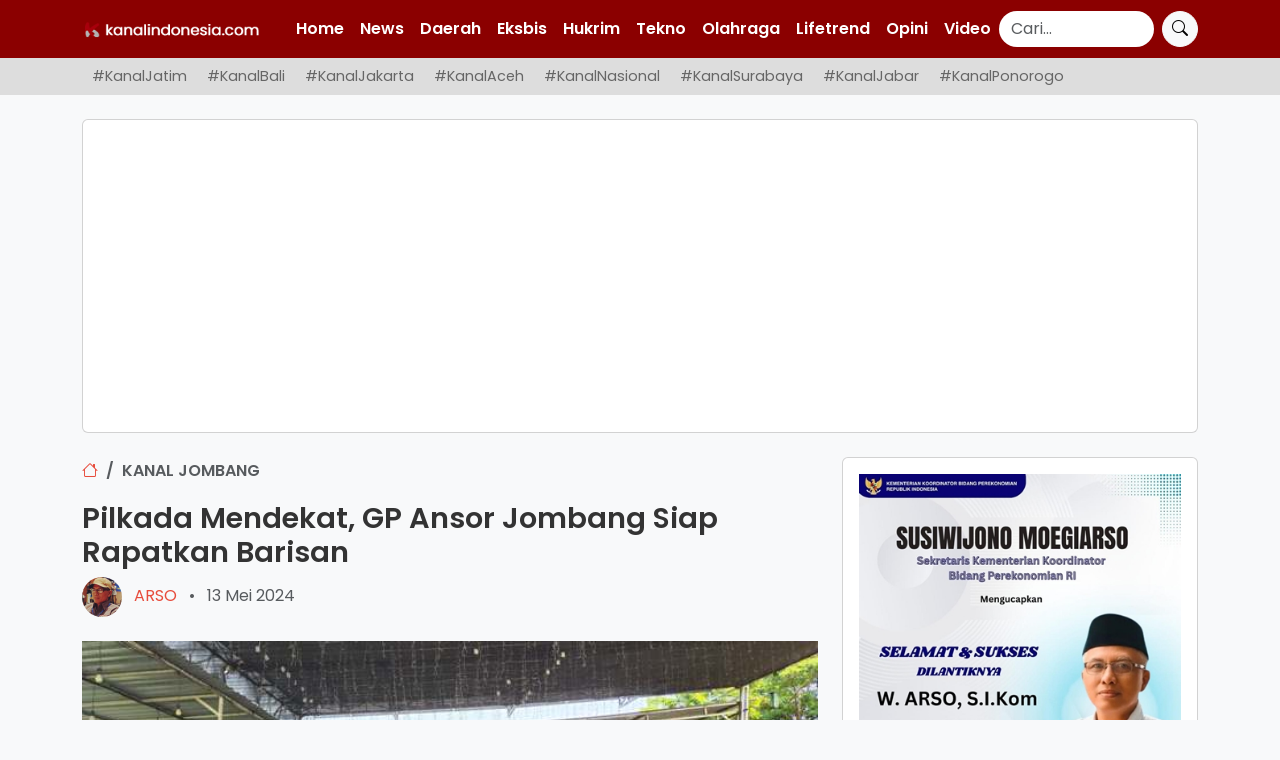

--- FILE ---
content_type: text/html; charset=UTF-8
request_url: https://kanalindonesia.com/2024/05/13/pilkada-mendekat-gp-ansor-jombang-siap-rapatkan-barisan/
body_size: 15644
content:

<!DOCTYPE html>
<html lang="id">
<head>
    <meta charset="UTF-8">
    <meta name="viewport" content="width=device-width, initial-scale=1.0">

    <title>Pilkada Mendekat, GP Ansor Jombang Siap Rapatkan Barisan &#8211; Kanalindonesia.com</title>

    
    <!-- SEO Meta -->
    <meta name="description" content="JOMBANG, KANALINDONESIA.COM: Ancang-ancang Pemilihan Kepala Daerah (Pilkada) Kabupaten Jombang 2024, Gerakan Pemuda (GP) Ansor Kabupaten Jombang mulai rapatkan barisan. Menjelang Pemilihan Kepala Daerah (Pilkada) Kabupaten&hellip;">
    <meta name="robots" content="index, follow">
    <link rel="canonical" href="https://kanalindonesia.com/2024/05/13/pilkada-mendekat-gp-ansor-jombang-siap-rapatkan-barisan/">

    <!-- Preconnect untuk resource eksternal -->
    <link rel="preconnect" href="https://fonts.googleapis.com" crossorigin>
    <link rel="preconnect" href="https://fonts.gstatic.com" crossorigin>
    <link rel="preconnect" href="https://cse.google.com" crossorigin>

    <!-- Preload logo -->
    <link rel="preload" as="image" href="https://kanalindonesia.com/wp-content/themes/kanalindonesia/assets/kilogo.png">

    <!-- Open Graph Meta Tags -->
    <meta property="og:title" content="Pilkada Mendekat, GP Ansor Jombang Siap Rapatkan Barisan &#8211; Kanalindonesia.com">
    <meta property="og:description" content="JOMBANG, KANALINDONESIA.COM: Ancang-ancang Pemilihan Kepala Daerah (Pilkada) Kabupaten Jombang 2024, Gerakan Pemuda (GP) Ansor Kabupaten Jombang mulai rapatkan barisan. Menjelang Pemilihan Kepala Daerah (Pilkada) Kabupaten&hellip;">
    <meta property="og:url" content="https://kanalindonesia.com/2024/05/13/pilkada-mendekat-gp-ansor-jombang-siap-rapatkan-barisan/">
    <meta property="og:image" content="https://kanalindonesia.com/wp-content/uploads/2024/05/WhatsApp-Image-2024-05-13-at-21.31.41.jpeg">
    <meta property="og:type" content="article">

    <!-- Twitter Meta Tags -->
    <meta name="twitter:card" content="summary_large_image">
    <meta name="twitter:title" content="Pilkada Mendekat, GP Ansor Jombang Siap Rapatkan Barisan &#8211; Kanalindonesia.com">
    <meta name="twitter:description" content="JOMBANG, KANALINDONESIA.COM: Ancang-ancang Pemilihan Kepala Daerah (Pilkada) Kabupaten Jombang 2024, Gerakan Pemuda (GP) Ansor Kabupaten Jombang mulai rapatkan barisan. Menjelang Pemilihan Kepala Daerah (Pilkada) Kabupaten&hellip;">
    <meta name="twitter:image" content="https://kanalindonesia.com/wp-content/uploads/2024/05/WhatsApp-Image-2024-05-13-at-21.31.41.jpeg">
    <title>Pilkada Mendekat, GP Ansor Jombang Siap Rapatkan Barisan &#8211; Kanalindonesia.com</title>
<meta name='robots' content='max-image-preview:large' />
<link rel='dns-prefetch' href='//cdn.jsdelivr.net' />
<link rel='dns-prefetch' href='//fonts.googleapis.com' />
<link rel="alternate" title="oEmbed (JSON)" type="application/json+oembed" href="https://kanalindonesia.com/wp-json/oembed/1.0/embed?url=https%3A%2F%2Fkanalindonesia.com%2F2024%2F05%2F13%2Fpilkada-mendekat-gp-ansor-jombang-siap-rapatkan-barisan%2F" />
<link rel="alternate" title="oEmbed (XML)" type="text/xml+oembed" href="https://kanalindonesia.com/wp-json/oembed/1.0/embed?url=https%3A%2F%2Fkanalindonesia.com%2F2024%2F05%2F13%2Fpilkada-mendekat-gp-ansor-jombang-siap-rapatkan-barisan%2F&#038;format=xml" />
<style id='wp-img-auto-sizes-contain-inline-css' type='text/css'>
img:is([sizes=auto i],[sizes^="auto," i]){contain-intrinsic-size:3000px 1500px}
/*# sourceURL=wp-img-auto-sizes-contain-inline-css */
</style>

<style id='wp-emoji-styles-inline-css' type='text/css'>

	img.wp-smiley, img.emoji {
		display: inline !important;
		border: none !important;
		box-shadow: none !important;
		height: 1em !important;
		width: 1em !important;
		margin: 0 0.07em !important;
		vertical-align: -0.1em !important;
		background: none !important;
		padding: 0 !important;
	}
/*# sourceURL=wp-emoji-styles-inline-css */
</style>
<link rel='stylesheet' id='wp-block-library-css' href='https://kanalindonesia.com/wp-includes/css/dist/block-library/style.min.css?ver=6.9' type='text/css' media='all' />
<style id='wp-block-gallery-inline-css' type='text/css'>
.blocks-gallery-grid:not(.has-nested-images),.wp-block-gallery:not(.has-nested-images){display:flex;flex-wrap:wrap;list-style-type:none;margin:0;padding:0}.blocks-gallery-grid:not(.has-nested-images) .blocks-gallery-image,.blocks-gallery-grid:not(.has-nested-images) .blocks-gallery-item,.wp-block-gallery:not(.has-nested-images) .blocks-gallery-image,.wp-block-gallery:not(.has-nested-images) .blocks-gallery-item{display:flex;flex-direction:column;flex-grow:1;justify-content:center;margin:0 1em 1em 0;position:relative;width:calc(50% - 1em)}.blocks-gallery-grid:not(.has-nested-images) .blocks-gallery-image:nth-of-type(2n),.blocks-gallery-grid:not(.has-nested-images) .blocks-gallery-item:nth-of-type(2n),.wp-block-gallery:not(.has-nested-images) .blocks-gallery-image:nth-of-type(2n),.wp-block-gallery:not(.has-nested-images) .blocks-gallery-item:nth-of-type(2n){margin-right:0}.blocks-gallery-grid:not(.has-nested-images) .blocks-gallery-image figure,.blocks-gallery-grid:not(.has-nested-images) .blocks-gallery-item figure,.wp-block-gallery:not(.has-nested-images) .blocks-gallery-image figure,.wp-block-gallery:not(.has-nested-images) .blocks-gallery-item figure{align-items:flex-end;display:flex;height:100%;justify-content:flex-start;margin:0}.blocks-gallery-grid:not(.has-nested-images) .blocks-gallery-image img,.blocks-gallery-grid:not(.has-nested-images) .blocks-gallery-item img,.wp-block-gallery:not(.has-nested-images) .blocks-gallery-image img,.wp-block-gallery:not(.has-nested-images) .blocks-gallery-item img{display:block;height:auto;max-width:100%;width:auto}.blocks-gallery-grid:not(.has-nested-images) .blocks-gallery-image figcaption,.blocks-gallery-grid:not(.has-nested-images) .blocks-gallery-item figcaption,.wp-block-gallery:not(.has-nested-images) .blocks-gallery-image figcaption,.wp-block-gallery:not(.has-nested-images) .blocks-gallery-item figcaption{background:linear-gradient(0deg,#000000b3,#0000004d 70%,#0000);bottom:0;box-sizing:border-box;color:#fff;font-size:.8em;margin:0;max-height:100%;overflow:auto;padding:3em .77em .7em;position:absolute;text-align:center;width:100%;z-index:2}.blocks-gallery-grid:not(.has-nested-images) .blocks-gallery-image figcaption img,.blocks-gallery-grid:not(.has-nested-images) .blocks-gallery-item figcaption img,.wp-block-gallery:not(.has-nested-images) .blocks-gallery-image figcaption img,.wp-block-gallery:not(.has-nested-images) .blocks-gallery-item figcaption img{display:inline}.blocks-gallery-grid:not(.has-nested-images) figcaption,.wp-block-gallery:not(.has-nested-images) figcaption{flex-grow:1}.blocks-gallery-grid:not(.has-nested-images).is-cropped .blocks-gallery-image a,.blocks-gallery-grid:not(.has-nested-images).is-cropped .blocks-gallery-image img,.blocks-gallery-grid:not(.has-nested-images).is-cropped .blocks-gallery-item a,.blocks-gallery-grid:not(.has-nested-images).is-cropped .blocks-gallery-item img,.wp-block-gallery:not(.has-nested-images).is-cropped .blocks-gallery-image a,.wp-block-gallery:not(.has-nested-images).is-cropped .blocks-gallery-image img,.wp-block-gallery:not(.has-nested-images).is-cropped .blocks-gallery-item a,.wp-block-gallery:not(.has-nested-images).is-cropped .blocks-gallery-item img{flex:1;height:100%;object-fit:cover;width:100%}.blocks-gallery-grid:not(.has-nested-images).columns-1 .blocks-gallery-image,.blocks-gallery-grid:not(.has-nested-images).columns-1 .blocks-gallery-item,.wp-block-gallery:not(.has-nested-images).columns-1 .blocks-gallery-image,.wp-block-gallery:not(.has-nested-images).columns-1 .blocks-gallery-item{margin-right:0;width:100%}@media (min-width:600px){.blocks-gallery-grid:not(.has-nested-images).columns-3 .blocks-gallery-image,.blocks-gallery-grid:not(.has-nested-images).columns-3 .blocks-gallery-item,.wp-block-gallery:not(.has-nested-images).columns-3 .blocks-gallery-image,.wp-block-gallery:not(.has-nested-images).columns-3 .blocks-gallery-item{margin-right:1em;width:calc(33.33333% - .66667em)}.blocks-gallery-grid:not(.has-nested-images).columns-4 .blocks-gallery-image,.blocks-gallery-grid:not(.has-nested-images).columns-4 .blocks-gallery-item,.wp-block-gallery:not(.has-nested-images).columns-4 .blocks-gallery-image,.wp-block-gallery:not(.has-nested-images).columns-4 .blocks-gallery-item{margin-right:1em;width:calc(25% - .75em)}.blocks-gallery-grid:not(.has-nested-images).columns-5 .blocks-gallery-image,.blocks-gallery-grid:not(.has-nested-images).columns-5 .blocks-gallery-item,.wp-block-gallery:not(.has-nested-images).columns-5 .blocks-gallery-image,.wp-block-gallery:not(.has-nested-images).columns-5 .blocks-gallery-item{margin-right:1em;width:calc(20% - .8em)}.blocks-gallery-grid:not(.has-nested-images).columns-6 .blocks-gallery-image,.blocks-gallery-grid:not(.has-nested-images).columns-6 .blocks-gallery-item,.wp-block-gallery:not(.has-nested-images).columns-6 .blocks-gallery-image,.wp-block-gallery:not(.has-nested-images).columns-6 .blocks-gallery-item{margin-right:1em;width:calc(16.66667% - .83333em)}.blocks-gallery-grid:not(.has-nested-images).columns-7 .blocks-gallery-image,.blocks-gallery-grid:not(.has-nested-images).columns-7 .blocks-gallery-item,.wp-block-gallery:not(.has-nested-images).columns-7 .blocks-gallery-image,.wp-block-gallery:not(.has-nested-images).columns-7 .blocks-gallery-item{margin-right:1em;width:calc(14.28571% - .85714em)}.blocks-gallery-grid:not(.has-nested-images).columns-8 .blocks-gallery-image,.blocks-gallery-grid:not(.has-nested-images).columns-8 .blocks-gallery-item,.wp-block-gallery:not(.has-nested-images).columns-8 .blocks-gallery-image,.wp-block-gallery:not(.has-nested-images).columns-8 .blocks-gallery-item{margin-right:1em;width:calc(12.5% - .875em)}.blocks-gallery-grid:not(.has-nested-images).columns-1 .blocks-gallery-image:nth-of-type(1n),.blocks-gallery-grid:not(.has-nested-images).columns-1 .blocks-gallery-item:nth-of-type(1n),.blocks-gallery-grid:not(.has-nested-images).columns-2 .blocks-gallery-image:nth-of-type(2n),.blocks-gallery-grid:not(.has-nested-images).columns-2 .blocks-gallery-item:nth-of-type(2n),.blocks-gallery-grid:not(.has-nested-images).columns-3 .blocks-gallery-image:nth-of-type(3n),.blocks-gallery-grid:not(.has-nested-images).columns-3 .blocks-gallery-item:nth-of-type(3n),.blocks-gallery-grid:not(.has-nested-images).columns-4 .blocks-gallery-image:nth-of-type(4n),.blocks-gallery-grid:not(.has-nested-images).columns-4 .blocks-gallery-item:nth-of-type(4n),.blocks-gallery-grid:not(.has-nested-images).columns-5 .blocks-gallery-image:nth-of-type(5n),.blocks-gallery-grid:not(.has-nested-images).columns-5 .blocks-gallery-item:nth-of-type(5n),.blocks-gallery-grid:not(.has-nested-images).columns-6 .blocks-gallery-image:nth-of-type(6n),.blocks-gallery-grid:not(.has-nested-images).columns-6 .blocks-gallery-item:nth-of-type(6n),.blocks-gallery-grid:not(.has-nested-images).columns-7 .blocks-gallery-image:nth-of-type(7n),.blocks-gallery-grid:not(.has-nested-images).columns-7 .blocks-gallery-item:nth-of-type(7n),.blocks-gallery-grid:not(.has-nested-images).columns-8 .blocks-gallery-image:nth-of-type(8n),.blocks-gallery-grid:not(.has-nested-images).columns-8 .blocks-gallery-item:nth-of-type(8n),.wp-block-gallery:not(.has-nested-images).columns-1 .blocks-gallery-image:nth-of-type(1n),.wp-block-gallery:not(.has-nested-images).columns-1 .blocks-gallery-item:nth-of-type(1n),.wp-block-gallery:not(.has-nested-images).columns-2 .blocks-gallery-image:nth-of-type(2n),.wp-block-gallery:not(.has-nested-images).columns-2 .blocks-gallery-item:nth-of-type(2n),.wp-block-gallery:not(.has-nested-images).columns-3 .blocks-gallery-image:nth-of-type(3n),.wp-block-gallery:not(.has-nested-images).columns-3 .blocks-gallery-item:nth-of-type(3n),.wp-block-gallery:not(.has-nested-images).columns-4 .blocks-gallery-image:nth-of-type(4n),.wp-block-gallery:not(.has-nested-images).columns-4 .blocks-gallery-item:nth-of-type(4n),.wp-block-gallery:not(.has-nested-images).columns-5 .blocks-gallery-image:nth-of-type(5n),.wp-block-gallery:not(.has-nested-images).columns-5 .blocks-gallery-item:nth-of-type(5n),.wp-block-gallery:not(.has-nested-images).columns-6 .blocks-gallery-image:nth-of-type(6n),.wp-block-gallery:not(.has-nested-images).columns-6 .blocks-gallery-item:nth-of-type(6n),.wp-block-gallery:not(.has-nested-images).columns-7 .blocks-gallery-image:nth-of-type(7n),.wp-block-gallery:not(.has-nested-images).columns-7 .blocks-gallery-item:nth-of-type(7n),.wp-block-gallery:not(.has-nested-images).columns-8 .blocks-gallery-image:nth-of-type(8n),.wp-block-gallery:not(.has-nested-images).columns-8 .blocks-gallery-item:nth-of-type(8n){margin-right:0}}.blocks-gallery-grid:not(.has-nested-images) .blocks-gallery-image:last-child,.blocks-gallery-grid:not(.has-nested-images) .blocks-gallery-item:last-child,.wp-block-gallery:not(.has-nested-images) .blocks-gallery-image:last-child,.wp-block-gallery:not(.has-nested-images) .blocks-gallery-item:last-child{margin-right:0}.blocks-gallery-grid:not(.has-nested-images).alignleft,.blocks-gallery-grid:not(.has-nested-images).alignright,.wp-block-gallery:not(.has-nested-images).alignleft,.wp-block-gallery:not(.has-nested-images).alignright{max-width:420px;width:100%}.blocks-gallery-grid:not(.has-nested-images).aligncenter .blocks-gallery-item figure,.wp-block-gallery:not(.has-nested-images).aligncenter .blocks-gallery-item figure{justify-content:center}.wp-block-gallery:not(.is-cropped) .blocks-gallery-item{align-self:flex-start}figure.wp-block-gallery.has-nested-images{align-items:normal}.wp-block-gallery.has-nested-images figure.wp-block-image:not(#individual-image){margin:0;width:calc(50% - var(--wp--style--unstable-gallery-gap, 16px)/2)}.wp-block-gallery.has-nested-images figure.wp-block-image{box-sizing:border-box;display:flex;flex-direction:column;flex-grow:1;justify-content:center;max-width:100%;position:relative}.wp-block-gallery.has-nested-images figure.wp-block-image>a,.wp-block-gallery.has-nested-images figure.wp-block-image>div{flex-direction:column;flex-grow:1;margin:0}.wp-block-gallery.has-nested-images figure.wp-block-image img{display:block;height:auto;max-width:100%!important;width:auto}.wp-block-gallery.has-nested-images figure.wp-block-image figcaption,.wp-block-gallery.has-nested-images figure.wp-block-image:has(figcaption):before{bottom:0;left:0;max-height:100%;position:absolute;right:0}.wp-block-gallery.has-nested-images figure.wp-block-image:has(figcaption):before{backdrop-filter:blur(3px);content:"";height:100%;-webkit-mask-image:linear-gradient(0deg,#000 20%,#0000);mask-image:linear-gradient(0deg,#000 20%,#0000);max-height:40%;pointer-events:none}.wp-block-gallery.has-nested-images figure.wp-block-image figcaption{box-sizing:border-box;color:#fff;font-size:13px;margin:0;overflow:auto;padding:1em;text-align:center;text-shadow:0 0 1.5px #000}.wp-block-gallery.has-nested-images figure.wp-block-image figcaption::-webkit-scrollbar{height:12px;width:12px}.wp-block-gallery.has-nested-images figure.wp-block-image figcaption::-webkit-scrollbar-track{background-color:initial}.wp-block-gallery.has-nested-images figure.wp-block-image figcaption::-webkit-scrollbar-thumb{background-clip:padding-box;background-color:initial;border:3px solid #0000;border-radius:8px}.wp-block-gallery.has-nested-images figure.wp-block-image figcaption:focus-within::-webkit-scrollbar-thumb,.wp-block-gallery.has-nested-images figure.wp-block-image figcaption:focus::-webkit-scrollbar-thumb,.wp-block-gallery.has-nested-images figure.wp-block-image figcaption:hover::-webkit-scrollbar-thumb{background-color:#fffc}.wp-block-gallery.has-nested-images figure.wp-block-image figcaption{scrollbar-color:#0000 #0000;scrollbar-gutter:stable both-edges;scrollbar-width:thin}.wp-block-gallery.has-nested-images figure.wp-block-image figcaption:focus,.wp-block-gallery.has-nested-images figure.wp-block-image figcaption:focus-within,.wp-block-gallery.has-nested-images figure.wp-block-image figcaption:hover{scrollbar-color:#fffc #0000}.wp-block-gallery.has-nested-images figure.wp-block-image figcaption{will-change:transform}@media (hover:none){.wp-block-gallery.has-nested-images figure.wp-block-image figcaption{scrollbar-color:#fffc #0000}}.wp-block-gallery.has-nested-images figure.wp-block-image figcaption{background:linear-gradient(0deg,#0006,#0000)}.wp-block-gallery.has-nested-images figure.wp-block-image figcaption img{display:inline}.wp-block-gallery.has-nested-images figure.wp-block-image figcaption a{color:inherit}.wp-block-gallery.has-nested-images figure.wp-block-image.has-custom-border img{box-sizing:border-box}.wp-block-gallery.has-nested-images figure.wp-block-image.has-custom-border>a,.wp-block-gallery.has-nested-images figure.wp-block-image.has-custom-border>div,.wp-block-gallery.has-nested-images figure.wp-block-image.is-style-rounded>a,.wp-block-gallery.has-nested-images figure.wp-block-image.is-style-rounded>div{flex:1 1 auto}.wp-block-gallery.has-nested-images figure.wp-block-image.has-custom-border figcaption,.wp-block-gallery.has-nested-images figure.wp-block-image.is-style-rounded figcaption{background:none;color:inherit;flex:initial;margin:0;padding:10px 10px 9px;position:relative;text-shadow:none}.wp-block-gallery.has-nested-images figure.wp-block-image.has-custom-border:before,.wp-block-gallery.has-nested-images figure.wp-block-image.is-style-rounded:before{content:none}.wp-block-gallery.has-nested-images figcaption{flex-basis:100%;flex-grow:1;text-align:center}.wp-block-gallery.has-nested-images:not(.is-cropped) figure.wp-block-image:not(#individual-image){margin-bottom:auto;margin-top:0}.wp-block-gallery.has-nested-images.is-cropped figure.wp-block-image:not(#individual-image){align-self:inherit}.wp-block-gallery.has-nested-images.is-cropped figure.wp-block-image:not(#individual-image)>a,.wp-block-gallery.has-nested-images.is-cropped figure.wp-block-image:not(#individual-image)>div:not(.components-drop-zone){display:flex}.wp-block-gallery.has-nested-images.is-cropped figure.wp-block-image:not(#individual-image) a,.wp-block-gallery.has-nested-images.is-cropped figure.wp-block-image:not(#individual-image) img{flex:1 0 0%;height:100%;object-fit:cover;width:100%}.wp-block-gallery.has-nested-images.columns-1 figure.wp-block-image:not(#individual-image){width:100%}@media (min-width:600px){.wp-block-gallery.has-nested-images.columns-3 figure.wp-block-image:not(#individual-image){width:calc(33.33333% - var(--wp--style--unstable-gallery-gap, 16px)*.66667)}.wp-block-gallery.has-nested-images.columns-4 figure.wp-block-image:not(#individual-image){width:calc(25% - var(--wp--style--unstable-gallery-gap, 16px)*.75)}.wp-block-gallery.has-nested-images.columns-5 figure.wp-block-image:not(#individual-image){width:calc(20% - var(--wp--style--unstable-gallery-gap, 16px)*.8)}.wp-block-gallery.has-nested-images.columns-6 figure.wp-block-image:not(#individual-image){width:calc(16.66667% - var(--wp--style--unstable-gallery-gap, 16px)*.83333)}.wp-block-gallery.has-nested-images.columns-7 figure.wp-block-image:not(#individual-image){width:calc(14.28571% - var(--wp--style--unstable-gallery-gap, 16px)*.85714)}.wp-block-gallery.has-nested-images.columns-8 figure.wp-block-image:not(#individual-image){width:calc(12.5% - var(--wp--style--unstable-gallery-gap, 16px)*.875)}.wp-block-gallery.has-nested-images.columns-default figure.wp-block-image:not(#individual-image){width:calc(33.33% - var(--wp--style--unstable-gallery-gap, 16px)*.66667)}.wp-block-gallery.has-nested-images.columns-default figure.wp-block-image:not(#individual-image):first-child:nth-last-child(2),.wp-block-gallery.has-nested-images.columns-default figure.wp-block-image:not(#individual-image):first-child:nth-last-child(2)~figure.wp-block-image:not(#individual-image){width:calc(50% - var(--wp--style--unstable-gallery-gap, 16px)*.5)}.wp-block-gallery.has-nested-images.columns-default figure.wp-block-image:not(#individual-image):first-child:last-child{width:100%}}.wp-block-gallery.has-nested-images.alignleft,.wp-block-gallery.has-nested-images.alignright{max-width:420px;width:100%}.wp-block-gallery.has-nested-images.aligncenter{justify-content:center}
/*# sourceURL=https://kanalindonesia.com/wp-includes/blocks/gallery/style.min.css */
</style>
<style id='wp-block-image-inline-css' type='text/css'>
.wp-block-image>a,.wp-block-image>figure>a{display:inline-block}.wp-block-image img{box-sizing:border-box;height:auto;max-width:100%;vertical-align:bottom}@media not (prefers-reduced-motion){.wp-block-image img.hide{visibility:hidden}.wp-block-image img.show{animation:show-content-image .4s}}.wp-block-image[style*=border-radius] img,.wp-block-image[style*=border-radius]>a{border-radius:inherit}.wp-block-image.has-custom-border img{box-sizing:border-box}.wp-block-image.aligncenter{text-align:center}.wp-block-image.alignfull>a,.wp-block-image.alignwide>a{width:100%}.wp-block-image.alignfull img,.wp-block-image.alignwide img{height:auto;width:100%}.wp-block-image .aligncenter,.wp-block-image .alignleft,.wp-block-image .alignright,.wp-block-image.aligncenter,.wp-block-image.alignleft,.wp-block-image.alignright{display:table}.wp-block-image .aligncenter>figcaption,.wp-block-image .alignleft>figcaption,.wp-block-image .alignright>figcaption,.wp-block-image.aligncenter>figcaption,.wp-block-image.alignleft>figcaption,.wp-block-image.alignright>figcaption{caption-side:bottom;display:table-caption}.wp-block-image .alignleft{float:left;margin:.5em 1em .5em 0}.wp-block-image .alignright{float:right;margin:.5em 0 .5em 1em}.wp-block-image .aligncenter{margin-left:auto;margin-right:auto}.wp-block-image :where(figcaption){margin-bottom:1em;margin-top:.5em}.wp-block-image.is-style-circle-mask img{border-radius:9999px}@supports ((-webkit-mask-image:none) or (mask-image:none)) or (-webkit-mask-image:none){.wp-block-image.is-style-circle-mask img{border-radius:0;-webkit-mask-image:url('data:image/svg+xml;utf8,<svg viewBox="0 0 100 100" xmlns="http://www.w3.org/2000/svg"><circle cx="50" cy="50" r="50"/></svg>');mask-image:url('data:image/svg+xml;utf8,<svg viewBox="0 0 100 100" xmlns="http://www.w3.org/2000/svg"><circle cx="50" cy="50" r="50"/></svg>');mask-mode:alpha;-webkit-mask-position:center;mask-position:center;-webkit-mask-repeat:no-repeat;mask-repeat:no-repeat;-webkit-mask-size:contain;mask-size:contain}}:root :where(.wp-block-image.is-style-rounded img,.wp-block-image .is-style-rounded img){border-radius:9999px}.wp-block-image figure{margin:0}.wp-lightbox-container{display:flex;flex-direction:column;position:relative}.wp-lightbox-container img{cursor:zoom-in}.wp-lightbox-container img:hover+button{opacity:1}.wp-lightbox-container button{align-items:center;backdrop-filter:blur(16px) saturate(180%);background-color:#5a5a5a40;border:none;border-radius:4px;cursor:zoom-in;display:flex;height:20px;justify-content:center;opacity:0;padding:0;position:absolute;right:16px;text-align:center;top:16px;width:20px;z-index:100}@media not (prefers-reduced-motion){.wp-lightbox-container button{transition:opacity .2s ease}}.wp-lightbox-container button:focus-visible{outline:3px auto #5a5a5a40;outline:3px auto -webkit-focus-ring-color;outline-offset:3px}.wp-lightbox-container button:hover{cursor:pointer;opacity:1}.wp-lightbox-container button:focus{opacity:1}.wp-lightbox-container button:focus,.wp-lightbox-container button:hover,.wp-lightbox-container button:not(:hover):not(:active):not(.has-background){background-color:#5a5a5a40;border:none}.wp-lightbox-overlay{box-sizing:border-box;cursor:zoom-out;height:100vh;left:0;overflow:hidden;position:fixed;top:0;visibility:hidden;width:100%;z-index:100000}.wp-lightbox-overlay .close-button{align-items:center;cursor:pointer;display:flex;justify-content:center;min-height:40px;min-width:40px;padding:0;position:absolute;right:calc(env(safe-area-inset-right) + 16px);top:calc(env(safe-area-inset-top) + 16px);z-index:5000000}.wp-lightbox-overlay .close-button:focus,.wp-lightbox-overlay .close-button:hover,.wp-lightbox-overlay .close-button:not(:hover):not(:active):not(.has-background){background:none;border:none}.wp-lightbox-overlay .lightbox-image-container{height:var(--wp--lightbox-container-height);left:50%;overflow:hidden;position:absolute;top:50%;transform:translate(-50%,-50%);transform-origin:top left;width:var(--wp--lightbox-container-width);z-index:9999999999}.wp-lightbox-overlay .wp-block-image{align-items:center;box-sizing:border-box;display:flex;height:100%;justify-content:center;margin:0;position:relative;transform-origin:0 0;width:100%;z-index:3000000}.wp-lightbox-overlay .wp-block-image img{height:var(--wp--lightbox-image-height);min-height:var(--wp--lightbox-image-height);min-width:var(--wp--lightbox-image-width);width:var(--wp--lightbox-image-width)}.wp-lightbox-overlay .wp-block-image figcaption{display:none}.wp-lightbox-overlay button{background:none;border:none}.wp-lightbox-overlay .scrim{background-color:#fff;height:100%;opacity:.9;position:absolute;width:100%;z-index:2000000}.wp-lightbox-overlay.active{visibility:visible}@media not (prefers-reduced-motion){.wp-lightbox-overlay.active{animation:turn-on-visibility .25s both}.wp-lightbox-overlay.active img{animation:turn-on-visibility .35s both}.wp-lightbox-overlay.show-closing-animation:not(.active){animation:turn-off-visibility .35s both}.wp-lightbox-overlay.show-closing-animation:not(.active) img{animation:turn-off-visibility .25s both}.wp-lightbox-overlay.zoom.active{animation:none;opacity:1;visibility:visible}.wp-lightbox-overlay.zoom.active .lightbox-image-container{animation:lightbox-zoom-in .4s}.wp-lightbox-overlay.zoom.active .lightbox-image-container img{animation:none}.wp-lightbox-overlay.zoom.active .scrim{animation:turn-on-visibility .4s forwards}.wp-lightbox-overlay.zoom.show-closing-animation:not(.active){animation:none}.wp-lightbox-overlay.zoom.show-closing-animation:not(.active) .lightbox-image-container{animation:lightbox-zoom-out .4s}.wp-lightbox-overlay.zoom.show-closing-animation:not(.active) .lightbox-image-container img{animation:none}.wp-lightbox-overlay.zoom.show-closing-animation:not(.active) .scrim{animation:turn-off-visibility .4s forwards}}@keyframes show-content-image{0%{visibility:hidden}99%{visibility:hidden}to{visibility:visible}}@keyframes turn-on-visibility{0%{opacity:0}to{opacity:1}}@keyframes turn-off-visibility{0%{opacity:1;visibility:visible}99%{opacity:0;visibility:visible}to{opacity:0;visibility:hidden}}@keyframes lightbox-zoom-in{0%{transform:translate(calc((-100vw + var(--wp--lightbox-scrollbar-width))/2 + var(--wp--lightbox-initial-left-position)),calc(-50vh + var(--wp--lightbox-initial-top-position))) scale(var(--wp--lightbox-scale))}to{transform:translate(-50%,-50%) scale(1)}}@keyframes lightbox-zoom-out{0%{transform:translate(-50%,-50%) scale(1);visibility:visible}99%{visibility:visible}to{transform:translate(calc((-100vw + var(--wp--lightbox-scrollbar-width))/2 + var(--wp--lightbox-initial-left-position)),calc(-50vh + var(--wp--lightbox-initial-top-position))) scale(var(--wp--lightbox-scale));visibility:hidden}}
/*# sourceURL=https://kanalindonesia.com/wp-includes/blocks/image/style.min.css */
</style>
<style id='global-styles-inline-css' type='text/css'>
:root{--wp--preset--aspect-ratio--square: 1;--wp--preset--aspect-ratio--4-3: 4/3;--wp--preset--aspect-ratio--3-4: 3/4;--wp--preset--aspect-ratio--3-2: 3/2;--wp--preset--aspect-ratio--2-3: 2/3;--wp--preset--aspect-ratio--16-9: 16/9;--wp--preset--aspect-ratio--9-16: 9/16;--wp--preset--color--black: #000000;--wp--preset--color--cyan-bluish-gray: #abb8c3;--wp--preset--color--white: #ffffff;--wp--preset--color--pale-pink: #f78da7;--wp--preset--color--vivid-red: #cf2e2e;--wp--preset--color--luminous-vivid-orange: #ff6900;--wp--preset--color--luminous-vivid-amber: #fcb900;--wp--preset--color--light-green-cyan: #7bdcb5;--wp--preset--color--vivid-green-cyan: #00d084;--wp--preset--color--pale-cyan-blue: #8ed1fc;--wp--preset--color--vivid-cyan-blue: #0693e3;--wp--preset--color--vivid-purple: #9b51e0;--wp--preset--gradient--vivid-cyan-blue-to-vivid-purple: linear-gradient(135deg,rgb(6,147,227) 0%,rgb(155,81,224) 100%);--wp--preset--gradient--light-green-cyan-to-vivid-green-cyan: linear-gradient(135deg,rgb(122,220,180) 0%,rgb(0,208,130) 100%);--wp--preset--gradient--luminous-vivid-amber-to-luminous-vivid-orange: linear-gradient(135deg,rgb(252,185,0) 0%,rgb(255,105,0) 100%);--wp--preset--gradient--luminous-vivid-orange-to-vivid-red: linear-gradient(135deg,rgb(255,105,0) 0%,rgb(207,46,46) 100%);--wp--preset--gradient--very-light-gray-to-cyan-bluish-gray: linear-gradient(135deg,rgb(238,238,238) 0%,rgb(169,184,195) 100%);--wp--preset--gradient--cool-to-warm-spectrum: linear-gradient(135deg,rgb(74,234,220) 0%,rgb(151,120,209) 20%,rgb(207,42,186) 40%,rgb(238,44,130) 60%,rgb(251,105,98) 80%,rgb(254,248,76) 100%);--wp--preset--gradient--blush-light-purple: linear-gradient(135deg,rgb(255,206,236) 0%,rgb(152,150,240) 100%);--wp--preset--gradient--blush-bordeaux: linear-gradient(135deg,rgb(254,205,165) 0%,rgb(254,45,45) 50%,rgb(107,0,62) 100%);--wp--preset--gradient--luminous-dusk: linear-gradient(135deg,rgb(255,203,112) 0%,rgb(199,81,192) 50%,rgb(65,88,208) 100%);--wp--preset--gradient--pale-ocean: linear-gradient(135deg,rgb(255,245,203) 0%,rgb(182,227,212) 50%,rgb(51,167,181) 100%);--wp--preset--gradient--electric-grass: linear-gradient(135deg,rgb(202,248,128) 0%,rgb(113,206,126) 100%);--wp--preset--gradient--midnight: linear-gradient(135deg,rgb(2,3,129) 0%,rgb(40,116,252) 100%);--wp--preset--font-size--small: 13px;--wp--preset--font-size--medium: 20px;--wp--preset--font-size--large: 36px;--wp--preset--font-size--x-large: 42px;--wp--preset--spacing--20: 0.44rem;--wp--preset--spacing--30: 0.67rem;--wp--preset--spacing--40: 1rem;--wp--preset--spacing--50: 1.5rem;--wp--preset--spacing--60: 2.25rem;--wp--preset--spacing--70: 3.38rem;--wp--preset--spacing--80: 5.06rem;--wp--preset--shadow--natural: 6px 6px 9px rgba(0, 0, 0, 0.2);--wp--preset--shadow--deep: 12px 12px 50px rgba(0, 0, 0, 0.4);--wp--preset--shadow--sharp: 6px 6px 0px rgba(0, 0, 0, 0.2);--wp--preset--shadow--outlined: 6px 6px 0px -3px rgb(255, 255, 255), 6px 6px rgb(0, 0, 0);--wp--preset--shadow--crisp: 6px 6px 0px rgb(0, 0, 0);}:where(.is-layout-flex){gap: 0.5em;}:where(.is-layout-grid){gap: 0.5em;}body .is-layout-flex{display: flex;}.is-layout-flex{flex-wrap: wrap;align-items: center;}.is-layout-flex > :is(*, div){margin: 0;}body .is-layout-grid{display: grid;}.is-layout-grid > :is(*, div){margin: 0;}:where(.wp-block-columns.is-layout-flex){gap: 2em;}:where(.wp-block-columns.is-layout-grid){gap: 2em;}:where(.wp-block-post-template.is-layout-flex){gap: 1.25em;}:where(.wp-block-post-template.is-layout-grid){gap: 1.25em;}.has-black-color{color: var(--wp--preset--color--black) !important;}.has-cyan-bluish-gray-color{color: var(--wp--preset--color--cyan-bluish-gray) !important;}.has-white-color{color: var(--wp--preset--color--white) !important;}.has-pale-pink-color{color: var(--wp--preset--color--pale-pink) !important;}.has-vivid-red-color{color: var(--wp--preset--color--vivid-red) !important;}.has-luminous-vivid-orange-color{color: var(--wp--preset--color--luminous-vivid-orange) !important;}.has-luminous-vivid-amber-color{color: var(--wp--preset--color--luminous-vivid-amber) !important;}.has-light-green-cyan-color{color: var(--wp--preset--color--light-green-cyan) !important;}.has-vivid-green-cyan-color{color: var(--wp--preset--color--vivid-green-cyan) !important;}.has-pale-cyan-blue-color{color: var(--wp--preset--color--pale-cyan-blue) !important;}.has-vivid-cyan-blue-color{color: var(--wp--preset--color--vivid-cyan-blue) !important;}.has-vivid-purple-color{color: var(--wp--preset--color--vivid-purple) !important;}.has-black-background-color{background-color: var(--wp--preset--color--black) !important;}.has-cyan-bluish-gray-background-color{background-color: var(--wp--preset--color--cyan-bluish-gray) !important;}.has-white-background-color{background-color: var(--wp--preset--color--white) !important;}.has-pale-pink-background-color{background-color: var(--wp--preset--color--pale-pink) !important;}.has-vivid-red-background-color{background-color: var(--wp--preset--color--vivid-red) !important;}.has-luminous-vivid-orange-background-color{background-color: var(--wp--preset--color--luminous-vivid-orange) !important;}.has-luminous-vivid-amber-background-color{background-color: var(--wp--preset--color--luminous-vivid-amber) !important;}.has-light-green-cyan-background-color{background-color: var(--wp--preset--color--light-green-cyan) !important;}.has-vivid-green-cyan-background-color{background-color: var(--wp--preset--color--vivid-green-cyan) !important;}.has-pale-cyan-blue-background-color{background-color: var(--wp--preset--color--pale-cyan-blue) !important;}.has-vivid-cyan-blue-background-color{background-color: var(--wp--preset--color--vivid-cyan-blue) !important;}.has-vivid-purple-background-color{background-color: var(--wp--preset--color--vivid-purple) !important;}.has-black-border-color{border-color: var(--wp--preset--color--black) !important;}.has-cyan-bluish-gray-border-color{border-color: var(--wp--preset--color--cyan-bluish-gray) !important;}.has-white-border-color{border-color: var(--wp--preset--color--white) !important;}.has-pale-pink-border-color{border-color: var(--wp--preset--color--pale-pink) !important;}.has-vivid-red-border-color{border-color: var(--wp--preset--color--vivid-red) !important;}.has-luminous-vivid-orange-border-color{border-color: var(--wp--preset--color--luminous-vivid-orange) !important;}.has-luminous-vivid-amber-border-color{border-color: var(--wp--preset--color--luminous-vivid-amber) !important;}.has-light-green-cyan-border-color{border-color: var(--wp--preset--color--light-green-cyan) !important;}.has-vivid-green-cyan-border-color{border-color: var(--wp--preset--color--vivid-green-cyan) !important;}.has-pale-cyan-blue-border-color{border-color: var(--wp--preset--color--pale-cyan-blue) !important;}.has-vivid-cyan-blue-border-color{border-color: var(--wp--preset--color--vivid-cyan-blue) !important;}.has-vivid-purple-border-color{border-color: var(--wp--preset--color--vivid-purple) !important;}.has-vivid-cyan-blue-to-vivid-purple-gradient-background{background: var(--wp--preset--gradient--vivid-cyan-blue-to-vivid-purple) !important;}.has-light-green-cyan-to-vivid-green-cyan-gradient-background{background: var(--wp--preset--gradient--light-green-cyan-to-vivid-green-cyan) !important;}.has-luminous-vivid-amber-to-luminous-vivid-orange-gradient-background{background: var(--wp--preset--gradient--luminous-vivid-amber-to-luminous-vivid-orange) !important;}.has-luminous-vivid-orange-to-vivid-red-gradient-background{background: var(--wp--preset--gradient--luminous-vivid-orange-to-vivid-red) !important;}.has-very-light-gray-to-cyan-bluish-gray-gradient-background{background: var(--wp--preset--gradient--very-light-gray-to-cyan-bluish-gray) !important;}.has-cool-to-warm-spectrum-gradient-background{background: var(--wp--preset--gradient--cool-to-warm-spectrum) !important;}.has-blush-light-purple-gradient-background{background: var(--wp--preset--gradient--blush-light-purple) !important;}.has-blush-bordeaux-gradient-background{background: var(--wp--preset--gradient--blush-bordeaux) !important;}.has-luminous-dusk-gradient-background{background: var(--wp--preset--gradient--luminous-dusk) !important;}.has-pale-ocean-gradient-background{background: var(--wp--preset--gradient--pale-ocean) !important;}.has-electric-grass-gradient-background{background: var(--wp--preset--gradient--electric-grass) !important;}.has-midnight-gradient-background{background: var(--wp--preset--gradient--midnight) !important;}.has-small-font-size{font-size: var(--wp--preset--font-size--small) !important;}.has-medium-font-size{font-size: var(--wp--preset--font-size--medium) !important;}.has-large-font-size{font-size: var(--wp--preset--font-size--large) !important;}.has-x-large-font-size{font-size: var(--wp--preset--font-size--x-large) !important;}
/*# sourceURL=global-styles-inline-css */
</style>
<style id='core-block-supports-inline-css' type='text/css'>
.wp-block-gallery.wp-block-gallery-1{--wp--style--unstable-gallery-gap:var( --wp--style--gallery-gap-default, var( --gallery-block--gutter-size, var( --wp--style--block-gap, 0.5em ) ) );gap:var( --wp--style--gallery-gap-default, var( --gallery-block--gutter-size, var( --wp--style--block-gap, 0.5em ) ) );}.wp-block-gallery.wp-block-gallery-2{--wp--style--unstable-gallery-gap:var( --wp--style--gallery-gap-default, var( --gallery-block--gutter-size, var( --wp--style--block-gap, 0.5em ) ) );gap:var( --wp--style--gallery-gap-default, var( --gallery-block--gutter-size, var( --wp--style--block-gap, 0.5em ) ) );}
/*# sourceURL=core-block-supports-inline-css */
</style>

<style id='classic-theme-styles-inline-css' type='text/css'>
/*! This file is auto-generated */
.wp-block-button__link{color:#fff;background-color:#32373c;border-radius:9999px;box-shadow:none;text-decoration:none;padding:calc(.667em + 2px) calc(1.333em + 2px);font-size:1.125em}.wp-block-file__button{background:#32373c;color:#fff;text-decoration:none}
/*# sourceURL=/wp-includes/css/classic-themes.min.css */
</style>
<link rel='stylesheet' id='kivm-frontend-css' href='https://kanalindonesia.com/wp-content/plugins/kivm/assets/css/frontend.css?ver=1.0.0' type='text/css' media='all' />
<link rel='stylesheet' id='kivm-bootstrap-cdn-css' href='https://cdn.jsdelivr.net/npm/bootstrap@5.3.2/dist/css/bootstrap.min.css?ver=5.3.2' type='text/css' media='all' />
<link rel='stylesheet' id='kivm-bootstrap-icons-cdn-css' href='https://cdn.jsdelivr.net/npm/bootstrap-icons@1.10.5/font/bootstrap-icons.css?ver=1.10.5' type='text/css' media='all' />
<link rel='stylesheet' id='bootstrap-css-css' href='https://cdn.jsdelivr.net/npm/bootstrap@5.3.0/dist/css/bootstrap.min.css?ver=6.9' type='text/css' media='all' />
<link rel='stylesheet' id='main-style-css' href='https://kanalindonesia.com/wp-content/themes/kanalindonesia/style.css?ver=6.9' type='text/css' media='all' />
<link rel='stylesheet' id='poppins-font-css' href='https://fonts.googleapis.com/css2?family=Poppins%3Awght%40300%3B400%3B600&#038;display=swap&#038;ver=6.9' type='text/css' media='all' />
<link rel='stylesheet' id='bootstrap-icons-css' href='https://cdn.jsdelivr.net/npm/bootstrap-icons@1.10.5/font/bootstrap-icons.min.css?ver=6.9' type='text/css' media='all' />
<link rel="https://api.w.org/" href="https://kanalindonesia.com/wp-json/" /><link rel="alternate" title="JSON" type="application/json" href="https://kanalindonesia.com/wp-json/wp/v2/posts/86489" /><link rel="EditURI" type="application/rsd+xml" title="RSD" href="https://kanalindonesia.com/xmlrpc.php?rsd" />
<meta name="generator" content="WordPress 6.9" />
<link rel="canonical" href="https://kanalindonesia.com/2024/05/13/pilkada-mendekat-gp-ansor-jombang-siap-rapatkan-barisan/" />
<link rel='shortlink' href='https://kanalindonesia.com/?p=86489' />
<link rel="icon" href="https://kanalindonesia.com/wp-content/uploads/2024/07/logo-KI.com-PNG-32x32.png" sizes="32x32" />
<link rel="icon" href="https://kanalindonesia.com/wp-content/uploads/2024/07/logo-KI.com-PNG-192x192.png" sizes="192x192" />
<link rel="apple-touch-icon" href="https://kanalindonesia.com/wp-content/uploads/2024/07/logo-KI.com-PNG-180x180.png" />
<meta name="msapplication-TileImage" content="https://kanalindonesia.com/wp-content/uploads/2024/07/logo-KI.com-PNG-270x270.png" />
</head>
<body class="wp-singular post-template-default single single-post postid-86489 single-format-standard wp-theme-kanalindonesia">

<!-- NAVBAR ATAS -->
<nav class="navbar navbar-expand-lg navbar-dark custom-navbar fixed-top">
    <div class="container">
        <a class="navbar-brand" href="https://kanalindonesia.com/">
            <img src="https://kanalindonesia.com/wp-content/themes/kanalindonesia/assets/kilogo.png" 
                 alt="Kanalindonesia.com" class="navbar-logo" loading="lazy">
        </a>
        <button class="navbar-toggler" type="button" data-bs-toggle="collapse" data-bs-target="#navbarNav" aria-controls="navbarNav" aria-expanded="false" aria-label="Toggle navigation">
            <span class="navbar-toggler-icon"></span>
        </button>
        <div class="collapse navbar-collapse" id="navbarNav">
            <ul class="navbar-nav me-auto mb-2 mb-lg-0 custom-menu">
                <li id="menu-item-108324" class="menu-item menu-item-type-custom menu-item-object-custom menu-item-home nav-item"><a href="https://kanalindonesia.com" class="nav-link">Home</a></li>
<li id="menu-item-108336" class="menu-item menu-item-type-taxonomy menu-item-object-category nav-item"><a href="https://kanalindonesia.com/category/news/" class="nav-link">News</a></li>
<li id="menu-item-108325" class="menu-item menu-item-type-taxonomy menu-item-object-category current-post-ancestor nav-item"><a href="https://kanalindonesia.com/category/daerah/" class="nav-link">Daerah</a></li>
<li id="menu-item-108337" class="menu-item menu-item-type-taxonomy menu-item-object-category nav-item"><a href="https://kanalindonesia.com/category/eksbis/" class="nav-link">Eksbis</a></li>
<li id="menu-item-108539" class="menu-item menu-item-type-taxonomy menu-item-object-category nav-item"><a href="https://kanalindonesia.com/category/hukrim/" class="nav-link">Hukrim</a></li>
<li id="menu-item-108327" class="menu-item menu-item-type-taxonomy menu-item-object-category nav-item"><a href="https://kanalindonesia.com/category/tekno/" class="nav-link">Tekno</a></li>
<li id="menu-item-108328" class="menu-item menu-item-type-taxonomy menu-item-object-category nav-item"><a href="https://kanalindonesia.com/category/olahraga/" class="nav-link">Olahraga</a></li>
<li id="menu-item-108331" class="menu-item menu-item-type-taxonomy menu-item-object-category nav-item"><a href="https://kanalindonesia.com/category/lifetrend/" class="nav-link">Lifetrend</a></li>
<li id="menu-item-108334" class="menu-item menu-item-type-taxonomy menu-item-object-category nav-item"><a href="https://kanalindonesia.com/category/opini/" class="nav-link">Opini</a></li>
<li id="menu-item-126225" class="menu-item menu-item-type-post_type_archive menu-item-object-video nav-item"><a href="https://kanalindonesia.com/video/" class="nav-link">Video</a></li>
            </ul>
            <form class="d-flex search-form" action="https://cse.google.com/cse" method="get">
                <input class="form-control me-2 search-input" type="search" placeholder="Cari..." aria-label="Search" name="q" value="">
                <input type="hidden" name="cx" value="80e83a0b4aae944d3"> 
                <button class="btn btn-light search-btn" type="submit">
                    <i class="bi bi-search"></i>
                </button>
            </form>
        </div>
    </div>
</nav>

<div class="middle-menu-wrapper">
    <div class="container">
        <nav class="nav nav-pills flex-nowrap text-nowrap middle-menu">
            <li id="menu-item-118917" class="menu-item menu-item-type-taxonomy menu-item-object-category current-post-ancestor nav-item"><a href="https://kanalindonesia.com/category/daerah/kanal-jatim/" class="nav-link">#KanalJatim</a></li>
<li id="menu-item-118920" class="menu-item menu-item-type-taxonomy menu-item-object-category nav-item"><a href="https://kanalindonesia.com/category/daerah/kanal-bali/" class="nav-link">#KanalBali</a></li>
<li id="menu-item-118921" class="menu-item menu-item-type-taxonomy menu-item-object-category nav-item"><a href="https://kanalindonesia.com/category/daerah/kanal-jakarta/" class="nav-link">#KanalJakarta</a></li>
<li id="menu-item-118922" class="menu-item menu-item-type-taxonomy menu-item-object-category nav-item"><a href="https://kanalindonesia.com/category/daerah/kanal-sumatra/kanal-aceh/" class="nav-link">#KanalAceh</a></li>
<li id="menu-item-125393" class="menu-item menu-item-type-taxonomy menu-item-object-category nav-item"><a href="https://kanalindonesia.com/category/kanal-nasional/" class="nav-link">#KanalNasional</a></li>
<li id="menu-item-125394" class="menu-item menu-item-type-taxonomy menu-item-object-category nav-item"><a href="https://kanalindonesia.com/category/daerah/kanal-jatim/kanal-surabaya/" class="nav-link">#KanalSurabaya</a></li>
<li id="menu-item-125396" class="menu-item menu-item-type-taxonomy menu-item-object-category nav-item"><a href="https://kanalindonesia.com/category/daerah/kanal-jabar/" class="nav-link">#KanalJabar</a></li>
<li id="menu-item-125395" class="menu-item menu-item-type-taxonomy menu-item-object-category nav-item"><a href="https://kanalindonesia.com/category/daerah/kanal-jatim/kanal-ponorogo/" class="nav-link">#KanalPonorogo</a></li>
        </nav>
    </div>
</div>

<div class="container mt-4">
    <div class="card">
        <div class="card-body text-center">
            <ins class="adsbygoogle"
                style="display:block"
                data-ad-client="ca-pub-6735956314451283"
                data-ad-slot="8111777054"
                data-ad-format="auto"
                data-full-width-responsive="true"></ins>
        </div>
    </div>
</div>
<div class="container mt-4">
    <div class="row">
        <div class="col-lg-8">
            <nav aria-label="breadcrumb"><ol class="breadcrumb"><li class="breadcrumb-item"><a href="https://kanalindonesia.com/"><i class="bi bi-house fw-bold"></i></a></li><li class="breadcrumb-item active fw-bold" aria-current="page">KANAL JOMBANG</li></ol></nav><script type="application/ld+json">{
    "@context": "https://schema.org",
    "@type": "BreadcrumbList",
    "itemListElement": [
        {
            "@type": "ListItem",
            "position": 1,
            "name": "Beranda",
            "item": "https://kanalindonesia.com/"
        },
        {
            "@type": "ListItem",
            "position": 2,
            "name": "KANAL JOMBANG",
            "item": "https://kanalindonesia.com/category/daerah/kanal-jatim/kanal-jombang/"
        }
    ]
}</script>                            <article id="post-86489" class="post-86489 post type-post status-publish format-standard has-post-thumbnail hentry category-kanal-jombang tag-anshor-jombang tag-gp-anshor-jombang tag-jombang">
                    <header class="mb-4">
                        <h2>Pilkada Mendekat, GP Ansor Jombang Siap Rapatkan Barisan</h2>
                        <div class="text-muted mb-3">
                                                        <span>
                                <a href="https://kanalindonesia.com/author/dihardjo/" title="Lihat profil penulis">
                                    <img alt='' src='https://secure.gravatar.com/avatar/b69d79785e0454135bd45bac0befd8c90bb165f8f7a4fe84f8c2eea617eba2dd?s=40&#038;d=mm&#038;r=g' srcset='https://secure.gravatar.com/avatar/b69d79785e0454135bd45bac0befd8c90bb165f8f7a4fe84f8c2eea617eba2dd?s=80&#038;d=mm&#038;r=g 2x' class='avatar avatar-40 photo rounded-circle me-2' height='40' width='40' loading='lazy' decoding='async'/>                                    ARSO                                </a>
                            </span>
                            <span class="mx-2">&#8226</span>
                            <span>13 Mei 2024</span>

                        </div>
                    </header>

    <div class="post-thumbnail-full mb-3">
        <img width="640" height="371" src="https://kanalindonesia.com/wp-content/uploads/2024/05/WhatsApp-Image-2024-05-13-at-21.31.41.jpeg" class="img-fluid w-100 wp-post-image" alt="Pilkada Mendekat, GP Ansor Jombang Siap Rapatkan Barisan" loading="lazy" decoding="async" srcset="https://kanalindonesia.com/wp-content/uploads/2024/05/WhatsApp-Image-2024-05-13-at-21.31.41.jpeg 640w, https://kanalindonesia.com/wp-content/uploads/2024/05/WhatsApp-Image-2024-05-13-at-21.31.41-430x250.jpeg 430w, https://kanalindonesia.com/wp-content/uploads/2024/05/WhatsApp-Image-2024-05-13-at-21.31.41-225x129.jpeg 225w" sizes="auto, (max-width: 640px) 100vw, 640px" />    </div>


                    <div class="content mb-4">
                        <p>JOMBANG, KANALINDONESIA.COM: Ancang-ancang Pemilihan Kepala Daerah (Pilkada) Kabupaten Jombang 2024, Gerakan Pemuda (GP) Ansor Kabupaten Jombang mulai rapatkan barisan. </p>
<p>Menjelang Pemilihan Kepala Daerah (Pilkada) Kabupaten Jombang 2024, tampaknya menjadi pembahasan menarik di masyarakat Jombang akan sosok pemimpin masa depan. </p>
<p>Pembahasan Pilkada Jombang 2024 ini juga sampai di telinga pengurus GP Ansor Jombang. Ketua Cabang GP Ansor Kabupaten Jombang, Taufiqi Fakharuddin Assilahi atau Gus Fiqi mengatakan pihaknya mulai merapatkan barisan. </p>    <div class="related-posts mt-3">
        <h4 class="fw-bold">Berita Terkait</h4>
        <div class="row"><div class="col-md-6"><ul class="list-unstyled">
    <li class="border-bottom pb-2 mb-2"><a href="https://kanalindonesia.com/2024/11/10/banner-paslon-nomor-1-jombang-dirusak-orang-tak-dikenal-di-beberapa-lokasi/" class="d-block">Banner Paslon Nomor 1 Jombang Dirusak Orang Tak Dikenal di Beberapa Lokasi</a></li><li class="border-bottom pb-2 mb-2"><a href="https://kanalindonesia.com/2024/10/23/kembangkan-ikm-di-jombang-ini-strategi-yang-bakal-dipakai-pasangan-petahan/" class="d-block">Kembangkan IKM di Jombang, Ini Strategi yang Bakal Dipakai Pasangan Petahan</a></li><li class="border-bottom pb-2 mb-2"><a href="https://kanalindonesia.com/2025/04/30/kundapil-wiwin-sumrambah-targetkan-p4s-jombang-jadi-sumber-inspirasi-kesejahteraan-petani/" class="d-block">Kundapil Wiwin Sumrambah Targetkan P4S Jombang Jadi Sumber Inspirasi Kesejahteraan Petani</a></li></ul></div><div class="col-md-6"><ul class="list-unstyled"><li class="border-bottom pb-2 mb-2"><a href="https://kanalindonesia.com/2024/10/11/temuan-mayat-tanpa-identitas-di-sungai-brantas-gegerkan-warga-jombang/" class="d-block">Temuan Mayat Tanpa Identitas di Sungai Brantas, Gegerkan Warga Jombang</a></li><li class="border-bottom pb-2 mb-2"><a href="https://kanalindonesia.com/2024/11/25/tinggal-hitungan-hari-pilkada-jombang-600-personil-kepolisian-disiagakan-di-tps/" class="d-block">Tinggal Hitungan Hari Pilkada Jombang, 600 Personil Kepolisian Disiagakan di TPS</a></li><li class="border-bottom pb-2 mb-2"><a href="https://kanalindonesia.com/2024/10/07/dugaan-keterlibatan-pendamping-desa-bawaslu-jombang-bakal-libatkan-3-opd-untuk-kaji-pelanggaran/" class="d-block">Dugaan Keterlibatan Pendamping Desa, Bawaslu Jombang Bakal Libatkan 3 OPD untuk Kaji Pelanggaran</a></li>                </ul></div></div></div>
    </p>
<p>Hal tersebut ia sampaikan saat Rapat Pimpinan Cabang (Rapimcab) Pengurus Cabang (PC) Gerakan Pemuda (GP) Ansor Jombang, di Djombang Caffe, Senin (13/5/2024).</p>
<p>&#8220;Dengan perangkat GP Ansor sampai tingkatan ranting, pastinya kita akan berpihak kepada pemimpin yang bermanfaat untuk Nahdlatul Ulama (NU) dan juga Ansor,&#8221; ucapnya saat dikonfirmasi di lokasi. </p>
<p>Pihaknya berharap, ada sosok yang muncul dan serupa seperti pemimpin yang sudah ada sebelumnya.</p>
<p>&#8220;Seperti Mundjidah Wahab yang sangat peduli dengan warga Nahdliyyin khususnya Ansor. Kedepan kita ingin pemimpin kedepan tidak jauh berbeda gerakan dan warnanya,&#8221; katanya. </p>
<p>Lebih lanjut, cicit pendiri dan penggerak NU, KH Abdul Wahab Chasbullah itu juga berharap Mundjidah Wahab kembali maju ke kontestasi Pilkada Jombang 2024. </p>
<p>&#8220;Harapan kami Ibu Mundjidah naik lagi dan kami akan sangat bersyukur. Tapi, walaupun tidak, kami pun terbuka bagi semua calon yang memiliki komitmen dengan pemuda-pemuda NU yang ada di Jombang,&#8221; ungkapnya.</p>
<p>Ditanya perihal ada beberapa nama yang sudah muncul di permukaan untuk jelang Pilkada, pria yang juga anggota dewan terpilih DPRD Jombang di Pemilihan Legislatif (Pileg) di Pemilu 2024 ini mengaku belum membangun komunikasi.</p>
<p>&#8220;Sampai hari ini, dari nama yang sudah ada di permukaan belum ada yang membangun komunikasi dengan kami GP Ansor Jombang. Kita terbuka untuk siapapun, tentunya harus punya nilai serta komitmen membangun Jombang lebih baik lagi,&#8221; jelasnya.</p>
<p>Meramaikan kontestasi, ia mengaku bahwa Ansor Jombang juga punya stok kader yang pantas untuk maju di Pilkada Jombang 2024 mendatang. Ditanya perihal siapa kader yang dimaksud, ia masih merahasiakan. </p>
<p>&#8220;Kita juga punya stok kader yang pantas untuk maju di Pilkada Jombang 2024. Tapi siapa kader itu, kita masih rahasiakan. Kita dari cabang juga pasti akan mempersiapkan alternatif calon untuk mewarnai Pilkada nanti,&#8221; tegasnya. </p>
<p>Lebih lanjut, pihaknya saat ini juga mengaku telah merapatkan barisan mengingat Pilkada Jombang yang akan digelar pada 27 November 2024 mendatang.</p>
<p>&#8220;Hari ini kami merapatkan barisan, sampai bagaimana kita menemukan tokoh yang cocok untuk didukung dengan restu para kiai dan stakeholder Ansor. Karana Itu juga jadi pertimbangan kita dalam melangkah,&#8221; pungkas Gus Fiqi. (Wid)</p>
                    </div>

                    <footer class="mb-4">
                        
                        <p class="text-center">
                            Baca berita lainnya di 
                            <a href="https://news.google.com/publications/CAAqLggKIihDQklTR0FnTWFoUUtFbXRoYm1Gc2FXNWtiMjVsYzJsaExtTnZiU2dBUAE?ceid=ID:id&oc=3" target="_blank" rel="noopener">Google News</a> 
                            atau langsung di halaman 
                            <a href="https://kanalindonesia.com/indeks" target="_blank" rel="noopener">Indeks Berita</a>.
                        </p>

                        <div class="tags mb-3">
                            <span class="badge border me-1"><a href="https://kanalindonesia.com/tag/anshor-jombang/" rel="tag">anshor jombang</a></span><span class="badge border me-1"><a href="https://kanalindonesia.com/tag/gp-anshor-jombang/" rel="tag">gp anshor jombang</a></span><span class="badge border me-1"><a href="https://kanalindonesia.com/tag/jombang/" rel="tag">jombang</a></span>                        </div>

                        
<div class="share-buttons text-center mt-4">
    <h5 class="fw-bold">Bagikan berita:</h5>
    <div class="d-flex justify-content-center gap-2 mt-3">
        <!-- Facebook -->
        <a href="https://www.facebook.com/sharer/sharer.php?u=https%3A%2F%2Fkanalindonesia.com%2F2024%2F05%2F13%2Fpilkada-mendekat-gp-ansor-jombang-siap-rapatkan-barisan%2F" 
           class="btn btn-facebook"
           target="_blank" 
           rel="noopener noreferrer"
           aria-label="Share on Facebook">
            <!-- Facebook SVG -->
            <svg width="20" height="20" fill="currentColor" viewBox="0 0 16 16"><path d="M8.94 8.5H10.5V6.5H8.94V5.5C8.94 5.22 9.16 5 9.44 5H10.5V3H9.44C8.09 3 7 4.09 7 5.44V6.5H5.5V8.5H7V13H8.94V8.5Z"/></svg>
        </a>
        <!-- Twitter / X -->
        <a href="https://twitter.com/intent/tweet?url=https%3A%2F%2Fkanalindonesia.com%2F2024%2F05%2F13%2Fpilkada-mendekat-gp-ansor-jombang-siap-rapatkan-barisan%2F&text=Pilkada+Mendekat%2C+GP+Ansor+Jombang+Siap+Rapatkan+Barisan" 
           class="btn btn-twitter"
           target="_blank" 
           rel="noopener noreferrer"
           aria-label="Share on Twitter">
            <!-- Twitter SVG -->
            <svg width="20" height="20" fill="currentColor" viewBox="0 0 16 16"><path d="M16 3.039a6.461 6.461 0 0 1-1.885.516A3.301 3.301 0 0 0 15.555 1.8a6.533 6.533 0 0 1-2.084.797A3.286 3.286 0 0 0 7.88 4.03c0 .258.03.51.085.75A9.325 9.325 0 0 1 1.112 2.1a3.284 3.284 0 0 0 1.018 4.381A3.323 3.323 0 0 1 .64 6.575v.045a3.288 3.288 0 0 0 2.632 3.218 3.203 3.203 0 0 1-.865.115c-.211 0-.417-.02-.616-.058a3.293 3.293 0 0 0 3.067 2.277A6.588 6.588 0 0 1 .78 13.58a9.344 9.344 0 0 0 5.034 1.475c6.038 0 9.341-5.003 9.341-9.334 0-.143-.004-.284-.011-.425A6.72 6.72 0 0 0 16 3.039z"/></svg>
        </a>
        <!-- WhatsApp -->
        <a href="https://wa.me/?text=Pilkada+Mendekat%2C+GP+Ansor+Jombang+Siap+Rapatkan+Barisan+https%3A%2F%2Fkanalindonesia.com%2F2024%2F05%2F13%2Fpilkada-mendekat-gp-ansor-jombang-siap-rapatkan-barisan%2F" 
           class="btn btn-whatsapp"
           target="_blank" 
           rel="noopener noreferrer"
           aria-label="Share on WhatsApp">
            <!-- WhatsApp SVG -->
            <svg width="20" height="20" fill="currentColor" viewBox="0 0 16 16"><path d="M13.601 2.326A7.013 7.013 0 0 0 8.002 0C3.582 0 0 3.582 0 8c0 1.409.372 2.773 1.077 3.977L0 16l4.13-1.08A7.013 7.013 0 0 0 8.002 16c4.418 0 8-3.582 8-8 0-1.87-.635-3.607-1.799-4.974zm-5.6 12.02a6.01 6.01 0 0 1-3.076-.85l-.22-.13-2.45.64.66-2.39-.14-.23A6.01 6.01 0 0 1 1 8c0-3.313 2.687-6 6.002-6 1.6 0 3.104.624 4.243 1.757A5.978 5.978 0 0 1 14 8c0 3.313-2.687 6-6.002 6zm3.29-4.42c-.18-.09-1.07-.53-1.24-.59-.17-.06-.29-.09-.41.09-.12.18-.47.59-.58.71-.11.12-.21.13-.39.04-.18-.09-.76-.28-1.45-.89-.54-.48-.91-1.07-1.02-1.25-.11-.18-.01-.27.08-.36.08-.08.18-.21.27-.32.09-.11.12-.18.18-.3.06-.12.03-.23-.01-.32-.04-.09-.41-.99-.56-1.36-.15-.36-.3-.31-.41-.32-.11-.01-.23-.01-.36-.01-.13 0-.32.05-.49.23-.17.18-.65.64-.65 1.56 0 .92.67 1.81.76 1.94.09.13 1.32 2.01 3.2 2.74.45.16.8.25 1.07.32.45.11.86.09 1.18.05.36-.05 1.07-.44 1.22-.87.15-.43.15-.8.11-.87-.04-.07-.16-.11-.34-.2z"/></svg>
        </a>
        <!-- Telegram -->
        <a href="https://t.me/share/url?url=https%3A%2F%2Fkanalindonesia.com%2F2024%2F05%2F13%2Fpilkada-mendekat-gp-ansor-jombang-siap-rapatkan-barisan%2F&text=Pilkada+Mendekat%2C+GP+Ansor+Jombang+Siap+Rapatkan+Barisan" 
           class="btn btn-telegram"
           target="_blank" 
           rel="noopener noreferrer"
           aria-label="Share on Telegram">
            <!-- Telegram SVG -->
            <svg width="20" height="20" fill="currentColor" viewBox="0 0 16 16"><path d="M16 3.038a.5.5 0 0 0-.65-.47L1.5 7.5a.5.5 0 0 0 .06.97l3.89.61 1.53 4.58a.5.5 0 0 0 .94.03l1.38-3.13 3.89 2.86a.5.5 0 0 0 .79-.37l1.5-10a.5.5 0 0 0-.5-.57z"/></svg>
        </a>
        <!-- Email -->
        <a href="mailto:?subject=Pilkada+Mendekat%2C+GP+Ansor+Jombang+Siap+Rapatkan+Barisan&body=https%3A%2F%2Fkanalindonesia.com%2F2024%2F05%2F13%2Fpilkada-mendekat-gp-ansor-jombang-siap-rapatkan-barisan%2F" 
           class="btn btn-email"
           aria-label="Share via Email">
            <!-- Email SVG -->
            <svg width="20" height="20" fill="currentColor" viewBox="0 0 16 16"><path d="M0 4a2 2 0 0 1 2-2h12a2 2 0 0 1 2 2v8a2 2 0 0 1-2 2H2a2 2 0 0 1-2-2V4zm2-1a1 1 0 0 0-1 1v.217l7 4.2 7-4.2V4a1 1 0 0 0-1-1H2zm13 2.383l-4.708 2.825L15 11.383V5.383zm-.034 6.434L8.001 8.417l-6.965 3.4A1 1 0 0 0 2 13h12a1 1 0 0 0 .966-.183zM1 5.383v6l4.708-3.175L1 5.383z"/></svg>
        </a>
        <!-- Print -->
        <a href="javascript:window.print();" 
           class="btn btn-print"
           aria-label="Print this page">
            <!-- Print SVG -->
            <svg width="20" height="20" fill="currentColor" viewBox="0 0 16 16"><path d="M2 7a2 2 0 0 0-2 2v3a2 2 0 0 0 2 2h1v2h10v-2h1a2 2 0 0 0 2-2V9a2 2 0 0 0-2-2H2zm11 7H3v-2h10v2zm1-4a1 1 0 0 1-1 1H3a1 1 0 0 1-1-1V9a1 1 0 0 1 1-1h10a1 1 0 0 1 1 1v1z"/></svg>
        </a>
    </div>
</div>
                    </footer>
                </article>
                    </div>

        <div class="col-lg-4">
                <div id="single-sidebar" class="sidebar">
        <div class="card mb-4"><div class="card-body"><div class="wp-block-image">
<figure class="aligncenter size-full"><img fetchpriority="high" decoding="async" width="400" height="500" src="https://kanalindonesia.com/wp-content/uploads/2025/11/ucapan-selamat-pelantikan-ketua-PWI-Ponorogo-dari-Sesmenko-bidang-perekonomian-susiwijono-moegiarso.jpeg" alt="" class="wp-image-126505"/></figure>
</div></div></div><div class="card mb-4"><div class="card-body">
<figure class="wp-block-image size-full"><img decoding="async" width="1024" height="1280" src="https://kanalindonesia.com/wp-content/uploads/2025/11/Bupati-Sugiri-Ucapan-pelantikan-ketua-PWI-Ponorogo.jpeg" alt="" class="wp-image-126855" srcset="https://kanalindonesia.com/wp-content/uploads/2025/11/Bupati-Sugiri-Ucapan-pelantikan-ketua-PWI-Ponorogo.jpeg 1024w, https://kanalindonesia.com/wp-content/uploads/2025/11/Bupati-Sugiri-Ucapan-pelantikan-ketua-PWI-Ponorogo-768x960.jpeg 768w" sizes="(max-width: 1024px) 100vw, 1024px" /></figure>
</div></div><div class="card mb-4"><div class="card-body">
<figure class="wp-block-image size-full"><img decoding="async" width="640" height="799" src="https://kanalindonesia.com/wp-content/uploads/2025/11/Ucapan-pelantikan-W-A.Arso-sebagai-ketua-PWI-dari-ketua-DPRD-Ponorogo-Dwi-Agus-Prayitno.jpg" alt="" class="wp-image-126856"/></figure>
</div></div><div class="card mb-4"><div class="card-body"><div class="wp-block-image">
<figure class="aligncenter size-full"><img loading="lazy" decoding="async" width="711" height="703" src="https://kanalindonesia.com/wp-content/uploads/2025/11/ucapan-pelantikan-w.arso-sebagai-ketua-pwi-ponorogo-wabup-lisdyarita-1.jpg" alt="" class="wp-image-125000"/></figure>
</div></div></div><div class="card mb-4"><div class="card-body">
<figure class="wp-block-image size-full"><img loading="lazy" decoding="async" width="640" height="799" src="https://kanalindonesia.com/wp-content/uploads/2025/11/DPRD-Ponorogo-Ucapan-pelantikan-ketua-PWI-Ponorogo.jpeg" alt="" class="wp-image-126845"/></figure>
</div></div><div class="card mb-4"><div class="card-body"><div class="wp-block-image">
<figure class="aligncenter size-full"><img loading="lazy" decoding="async" width="1024" height="1280" src="https://kanalindonesia.com/wp-content/uploads/2025/11/Evi-Dwitasari-Ucapan-pelantikan-ketua-PWI-Ponorogo.jpeg" alt="" class="wp-image-126846" srcset="https://kanalindonesia.com/wp-content/uploads/2025/11/Evi-Dwitasari-Ucapan-pelantikan-ketua-PWI-Ponorogo.jpeg 1024w, https://kanalindonesia.com/wp-content/uploads/2025/11/Evi-Dwitasari-Ucapan-pelantikan-ketua-PWI-Ponorogo-768x960.jpeg 768w" sizes="auto, (max-width: 1024px) 100vw, 1024px" /></figure>
</div></div></div><div class="card mb-4"><div class="card-body"><div class="wp-block-image">
<figure class="aligncenter size-full"><img loading="lazy" decoding="async" width="640" height="800" src="https://kanalindonesia.com/wp-content/uploads/2025/11/Kejari-Ponorogo-Ucapan-pelantikan-ketua-PWI-Ponorogo.jpeg" alt="" class="wp-image-126847"/></figure>
</div></div></div><div class="card mb-4"><div class="card-body"><div class="wp-block-image">
<figure class="aligncenter size-full"><img loading="lazy" decoding="async" width="400" height="500" src="https://kanalindonesia.com/wp-content/uploads/2025/11/UMPO-Ucapan-pelantikan-ketua-PWI-Ponorogo.jpeg" alt="" class="wp-image-126848"/></figure>
</div></div></div><div class="card mb-4"><div class="card-body"><div class="wp-block-image">
<figure class="aligncenter size-full"><img loading="lazy" decoding="async" width="1024" height="1280" src="https://kanalindonesia.com/wp-content/uploads/2025/11/Polres-Ponorogo_-Ucapan-pelantikan-ketua-PWI-Ponorogo.jpeg" alt="" class="wp-image-126850" srcset="https://kanalindonesia.com/wp-content/uploads/2025/11/Polres-Ponorogo_-Ucapan-pelantikan-ketua-PWI-Ponorogo.jpeg 1024w, https://kanalindonesia.com/wp-content/uploads/2025/11/Polres-Ponorogo_-Ucapan-pelantikan-ketua-PWI-Ponorogo-768x960.jpeg 768w" sizes="auto, (max-width: 1024px) 100vw, 1024px" /></figure>
</div></div></div><div class="card mb-4"><div class="card-body"><div class="wp-block-image">
<figure class="aligncenter size-full"><img loading="lazy" decoding="async" width="1024" height="1280" src="https://kanalindonesia.com/wp-content/uploads/2025/11/KODIM-0802-Ucapan-pelantikan-ketua-PWI-Ponorogo.jpeg" alt="" class="wp-image-126854" srcset="https://kanalindonesia.com/wp-content/uploads/2025/11/KODIM-0802-Ucapan-pelantikan-ketua-PWI-Ponorogo.jpeg 1024w, https://kanalindonesia.com/wp-content/uploads/2025/11/KODIM-0802-Ucapan-pelantikan-ketua-PWI-Ponorogo-768x960.jpeg 768w" sizes="auto, (max-width: 1024px) 100vw, 1024px" /></figure>
</div></div></div><div class="card mb-4"><div class="card-body">
<figure class="wp-block-image size-full"><img loading="lazy" decoding="async" width="640" height="640" src="https://kanalindonesia.com/wp-content/uploads/2025/11/Ucapan-pelantikan-ketua-PWI-Ponorogo-KPU.jpeg" alt="" class="wp-image-126853"/></figure>
</div></div><div class="card mb-4"><div class="card-body"><div class="wp-block-image">
<figure class="aligncenter size-full"><img loading="lazy" decoding="async" width="1024" height="1280" src="https://kanalindonesia.com/wp-content/uploads/2025/11/SMAN-1-Ponorogo-Ucapan-pelantikan-ketua-PWI-Ponorogo.jpeg" alt="" class="wp-image-126852" srcset="https://kanalindonesia.com/wp-content/uploads/2025/11/SMAN-1-Ponorogo-Ucapan-pelantikan-ketua-PWI-Ponorogo.jpeg 1024w, https://kanalindonesia.com/wp-content/uploads/2025/11/SMAN-1-Ponorogo-Ucapan-pelantikan-ketua-PWI-Ponorogo-768x960.jpeg 768w" sizes="auto, (max-width: 1024px) 100vw, 1024px" /></figure>
</div></div></div><div class="card mb-4"><div class="card-body"><div class="wp-block-image">
<figure class="aligncenter size-full"><img loading="lazy" decoding="async" width="582" height="600" src="https://kanalindonesia.com/wp-content/uploads/2025/11/SMAN-3-Ponorogo-Ucapan-pelantikan-ketua-PWI-Ponorogo.jpeg" alt="" class="wp-image-126851"/></figure>
</div></div></div><div class="card mb-4"><div class="card-body"><div class="wp-block-image">
<figure class="aligncenter size-full"><img loading="lazy" decoding="async" width="640" height="800" src="https://kanalindonesia.com/wp-content/uploads/2025/11/Kominfo-Ponorogo-Ucapan-pelantikan-ketua-PWI-Ponorogo.jpeg" alt="" class="wp-image-126849"/></figure>
</div></div></div><div class="card mb-4"><div class="card-body"><div class="wp-block-image">
<figure class="aligncenter size-full"><img loading="lazy" decoding="async" width="858" height="857" src="https://kanalindonesia.com/wp-content/uploads/2025/10/ucapan-hari-jadi-pamekasan-ke-495-disperindag-2.jpeg" alt="" class="wp-image-124850" srcset="https://kanalindonesia.com/wp-content/uploads/2025/10/ucapan-hari-jadi-pamekasan-ke-495-disperindag-2.jpeg 858w, https://kanalindonesia.com/wp-content/uploads/2025/10/ucapan-hari-jadi-pamekasan-ke-495-disperindag-2-768x767.jpeg 768w" sizes="auto, (max-width: 858px) 100vw, 858px" /></figure>
</div></div></div><div class="card mb-4"><div class="card-body">
<figure class="wp-block-image size-full"><img loading="lazy" decoding="async" width="729" height="108" src="https://kanalindonesia.com/wp-content/uploads/2025/06/anniversarry-10th-kanalindonesia.com_.jpg" alt="" class="wp-image-115859"/></figure>
</div></div><div class="card mb-4"><div class="card-body"><div class="wp-block-image">
<figure class="aligncenter size-full"><img loading="lazy" decoding="async" width="500" height="500" src="https://kanalindonesia.com/wp-content/uploads/2025/10/ucapan-selamat-Hari-Jadi-Bangkalan-ke-494.jpeg" alt="" class="wp-image-123969"/></figure>
</div></div></div><div class="card mb-4"><div class="card-body"><h5 class="card-title">YOUTUBE KANAL INDONESIA TV</h5><a href="https://www.youtube.com/@KanalindonesiaTv"><img width="640" height="230" src="https://kanalindonesia.com/wp-content/uploads/2025/01/kanal-indonesia-tv.jpeg" class="image wp-image-105699  attachment-full size-full" alt="" style="max-width: 100%; height: auto;" decoding="async" loading="lazy" /></a></div></div><div class="card mb-4"><div class="card-body"><div class="wp-block-image">
<figure class="aligncenter size-large"><img loading="lazy" decoding="async" width="720" height="877" src="https://kanalindonesia.com/wp-content/uploads/2025/08/ucapan-HUT-Ponorogo-ke-529-SMAN-3.jpeg" alt="" class="wp-image-119417"/></figure>
</div></div></div><div class="card mb-4"><div class="card-body">
<figure class="wp-block-image size-full"><img loading="lazy" decoding="async" width="899" height="897" src="https://kanalindonesia.com/wp-content/uploads/2025/08/ucapan-HUT-RI-ke-80-diskopukmnaker-pamekasan.jpg" alt="" class="wp-image-119791" srcset="https://kanalindonesia.com/wp-content/uploads/2025/08/ucapan-HUT-RI-ke-80-diskopukmnaker-pamekasan.jpg 899w, https://kanalindonesia.com/wp-content/uploads/2025/08/ucapan-HUT-RI-ke-80-diskopukmnaker-pamekasan-768x766.jpg 768w" sizes="auto, (max-width: 899px) 100vw, 899px" /></figure>
</div></div><div class="card mb-4"><div class="card-body"><div class="wp-block-image">
<figure class="aligncenter size-full"><img loading="lazy" decoding="async" width="500" height="498" src="https://kanalindonesia.com/wp-content/uploads/2025/08/ucapan-HUT-RI-ke-80-Dinas-PUPR-Pamekasan.jpg" alt="" class="wp-image-119792"/></figure>
</div></div></div><div class="card mb-4"><div class="card-body"><div class="wp-block-image">
<figure class="aligncenter size-full"><img loading="lazy" decoding="async" width="500" height="496" src="https://kanalindonesia.com/wp-content/uploads/2025/08/ucapan-HUT-RI-ke-80-bapperida-Pamekasan-1.jpg" alt="" class="wp-image-119927"/></figure>
</div></div></div><div class="card mb-4"><div class="card-body"><div class="wp-block-image">
<figure class="aligncenter size-full"><img loading="lazy" decoding="async" width="480" height="600" src="https://kanalindonesia.com/wp-content/uploads/2025/07/GEMPUR-ROKOK-ILEGAL-kanalindonesia.com_-1.jpg" alt="" class="wp-image-117570"/></figure>
</div></div></div><div class="card mb-4"><div class="card-body"><script async src="https://pagead2.googlesyndication.com/pagead/js/adsbygoogle.js?client=ca-pub-6735956314451283"
     crossorigin="anonymous"></script>
<!-- GA Sidebar -->
<ins class="adsbygoogle"
     style="display:block"
     data-ad-client="ca-pub-6735956314451283"
     data-ad-slot="4087063673"
     data-ad-format="auto"
     data-full-width-responsive="true"></ins>
<script>
     (adsbygoogle = window.adsbygoogle || []).push({});
</script></div></div><div class="card mb-4"><div class="card-body">
<figure class="wp-block-gallery has-nested-images columns-default is-cropped wp-block-gallery-1 is-layout-flex wp-block-gallery-is-layout-flex"></figure>
</div></div><div class="card mb-4"><div class="card-body">
<figure class="wp-block-gallery has-nested-images columns-default is-cropped wp-block-gallery-2 is-layout-flex wp-block-gallery-is-layout-flex"></figure>
</div></div><div class="card mb-4"><div class="card-body"></div></div>    </div>
        </div>
    </div>
</div>

<footer class="footer-main text-center text-lg-start text-white">
  <div class="container p-4 pb-0">
    
    <!-- Logo -->
    <section class="mb-4 text-center">
      <img src="https://kanalindonesia.com/wp-content/uploads/2025/07/smsicrop.png" class="footer-logo" alt="SMSI Logo">
    </section>

    <!-- Title -->
    <section class="mb-2 text-center">
      <h4 class="text-white">Kanal Indonesia Media Group</h4>
    </section>

    <!-- Middle Menu -->

    <!-- Social Media Buttons -->
    <section class="mb-3 text-center">
      <a class="btn btn-outline-light btn-floating mx-1" href="https://www.facebook.com/kanalindonesia/" target="_blank" rel="noopener noreferrer"><i class="bi bi-facebook fs-5"></i></a><a class="btn btn-outline-light btn-floating mx-1" href="https://x.com/kanalindonesia" target="_blank" rel="noopener noreferrer"><i class="bi bi-twitter fs-5"></i></a><a class="btn btn-outline-light btn-floating mx-1" href="https://www.instagram.com/kanalindonesia/" target="_blank" rel="noopener noreferrer"><i class="bi bi-instagram fs-5"></i></a><a class="btn btn-outline-light btn-floating mx-1" href="https://www.youtube.com/@KanalindonesiaTv" target="_blank" rel="noopener noreferrer"><i class="bi bi-youtube fs-5"></i></a>    </section>

    <!-- Bottom Menu -->
        <section class="mb-3 text-center">
      <ul id="menu-footer" class="footer-nav list-inline"><li id="menu-item-2903" class="menu-item menu-item-type-post_type menu-item-object-page menu-item-2903"><a href="https://kanalindonesia.com/tentang-kami/">Tentang</a></li>
<li id="menu-item-2902" class="menu-item menu-item-type-post_type menu-item-object-page menu-item-2902"><a href="https://kanalindonesia.com/redaksi/">Redaksi</a></li>
<li id="menu-item-2899" class="menu-item menu-item-type-post_type menu-item-object-page menu-item-2899"><a href="https://kanalindonesia.com/info-iklan/">Iklan</a></li>
<li id="menu-item-2901" class="menu-item menu-item-type-post_type menu-item-object-page menu-item-2901"><a href="https://kanalindonesia.com/pedoman-media-siber/">Pedoman</a></li>
<li id="menu-item-2900" class="menu-item menu-item-type-post_type menu-item-object-page menu-item-2900"><a href="https://kanalindonesia.com/privacy-policy-2/">Policy</a></li>
</ul>    </section>
      </div>



  <!-- Footer Bottom -->
  <div class="footer-bottom text-center p-3">
    © 2026 <a class="text-white" href="https://kanalindonesia.com/">Kanalindonesia.com</a>
  </div>
  
  <!-- Back to Top Button -->
  <button id="backToTop" class="btn btn-danger rounded-circle" style="position:fixed;right:24px;bottom:32px;z-index:999;display:none;width:48px;height:48px;">
    <i class="bi bi-arrow-up"></i>
  </button>
</footer>

<script type="speculationrules">
{"prefetch":[{"source":"document","where":{"and":[{"href_matches":"/*"},{"not":{"href_matches":["/wp-*.php","/wp-admin/*","/wp-content/uploads/*","/wp-content/*","/wp-content/plugins/*","/wp-content/themes/kanalindonesia/*","/*\\?(.+)"]}},{"not":{"selector_matches":"a[rel~=\"nofollow\"]"}},{"not":{"selector_matches":".no-prefetch, .no-prefetch a"}}]},"eagerness":"conservative"}]}
</script>

    <script>
    document.addEventListener('DOMContentLoaded', function() {

        const area = document.querySelector('.content, .entry-content');
        if (!area) return;


        area.addEventListener('copy', function(e) {
            e.preventDefault();
        });


        area.addEventListener('cut', function(e) {
            e.preventDefault();
        });


        document.addEventListener('copy', function(e) {
            if (window.getSelection().toString().length > 0) {
                e.preventDefault();
            }
        });


        area.addEventListener('contextmenu', function(e) {
            e.preventDefault();
        });

    });
    </script>

    <script type="text/javascript" src="https://cdn.jsdelivr.net/npm/bootstrap@5.3.2/dist/js/bootstrap.bundle.min.js?ver=5.3.2" id="kivm-bootstrap-js-cdn-js"></script>
<script type="text/javascript" src="https://cdn.jsdelivr.net/npm/bootstrap@5.3.0/dist/js/bootstrap.bundle.min.js" id="bootstrap-js-js"></script>
<script id="wp-emoji-settings" type="application/json">
{"baseUrl":"https://s.w.org/images/core/emoji/17.0.2/72x72/","ext":".png","svgUrl":"https://s.w.org/images/core/emoji/17.0.2/svg/","svgExt":".svg","source":{"concatemoji":"https://kanalindonesia.com/wp-includes/js/wp-emoji-release.min.js?ver=6.9"}}
</script>
<script type="module">
/* <![CDATA[ */
/*! This file is auto-generated */
const a=JSON.parse(document.getElementById("wp-emoji-settings").textContent),o=(window._wpemojiSettings=a,"wpEmojiSettingsSupports"),s=["flag","emoji"];function i(e){try{var t={supportTests:e,timestamp:(new Date).valueOf()};sessionStorage.setItem(o,JSON.stringify(t))}catch(e){}}function c(e,t,n){e.clearRect(0,0,e.canvas.width,e.canvas.height),e.fillText(t,0,0);t=new Uint32Array(e.getImageData(0,0,e.canvas.width,e.canvas.height).data);e.clearRect(0,0,e.canvas.width,e.canvas.height),e.fillText(n,0,0);const a=new Uint32Array(e.getImageData(0,0,e.canvas.width,e.canvas.height).data);return t.every((e,t)=>e===a[t])}function p(e,t){e.clearRect(0,0,e.canvas.width,e.canvas.height),e.fillText(t,0,0);var n=e.getImageData(16,16,1,1);for(let e=0;e<n.data.length;e++)if(0!==n.data[e])return!1;return!0}function u(e,t,n,a){switch(t){case"flag":return n(e,"\ud83c\udff3\ufe0f\u200d\u26a7\ufe0f","\ud83c\udff3\ufe0f\u200b\u26a7\ufe0f")?!1:!n(e,"\ud83c\udde8\ud83c\uddf6","\ud83c\udde8\u200b\ud83c\uddf6")&&!n(e,"\ud83c\udff4\udb40\udc67\udb40\udc62\udb40\udc65\udb40\udc6e\udb40\udc67\udb40\udc7f","\ud83c\udff4\u200b\udb40\udc67\u200b\udb40\udc62\u200b\udb40\udc65\u200b\udb40\udc6e\u200b\udb40\udc67\u200b\udb40\udc7f");case"emoji":return!a(e,"\ud83e\u1fac8")}return!1}function f(e,t,n,a){let r;const o=(r="undefined"!=typeof WorkerGlobalScope&&self instanceof WorkerGlobalScope?new OffscreenCanvas(300,150):document.createElement("canvas")).getContext("2d",{willReadFrequently:!0}),s=(o.textBaseline="top",o.font="600 32px Arial",{});return e.forEach(e=>{s[e]=t(o,e,n,a)}),s}function r(e){var t=document.createElement("script");t.src=e,t.defer=!0,document.head.appendChild(t)}a.supports={everything:!0,everythingExceptFlag:!0},new Promise(t=>{let n=function(){try{var e=JSON.parse(sessionStorage.getItem(o));if("object"==typeof e&&"number"==typeof e.timestamp&&(new Date).valueOf()<e.timestamp+604800&&"object"==typeof e.supportTests)return e.supportTests}catch(e){}return null}();if(!n){if("undefined"!=typeof Worker&&"undefined"!=typeof OffscreenCanvas&&"undefined"!=typeof URL&&URL.createObjectURL&&"undefined"!=typeof Blob)try{var e="postMessage("+f.toString()+"("+[JSON.stringify(s),u.toString(),c.toString(),p.toString()].join(",")+"));",a=new Blob([e],{type:"text/javascript"});const r=new Worker(URL.createObjectURL(a),{name:"wpTestEmojiSupports"});return void(r.onmessage=e=>{i(n=e.data),r.terminate(),t(n)})}catch(e){}i(n=f(s,u,c,p))}t(n)}).then(e=>{for(const n in e)a.supports[n]=e[n],a.supports.everything=a.supports.everything&&a.supports[n],"flag"!==n&&(a.supports.everythingExceptFlag=a.supports.everythingExceptFlag&&a.supports[n]);var t;a.supports.everythingExceptFlag=a.supports.everythingExceptFlag&&!a.supports.flag,a.supports.everything||((t=a.source||{}).concatemoji?r(t.concatemoji):t.wpemoji&&t.twemoji&&(r(t.twemoji),r(t.wpemoji)))});
//# sourceURL=https://kanalindonesia.com/wp-includes/js/wp-emoji-loader.min.js
/* ]]> */
</script>
<script async src="https://cse.google.com/cse.js?cx=80e83a0b4aae944d3"></script>
<script>
document.addEventListener('DOMContentLoaded', function() {
    const content = document.querySelector('.entry-content');
    if (!content) return;

    content.addEventListener('contextmenu', e => e.preventDefault());
    content.style.userSelect = "none";
});
</script>



</body>
</html>
</html>


<!-- Page cached by LiteSpeed Cache 7.7 on 2026-01-24 13:21:18 -->

--- FILE ---
content_type: text/html; charset=utf-8
request_url: https://www.google.com/recaptcha/api2/aframe
body_size: 113
content:
<!DOCTYPE HTML><html><head><meta http-equiv="content-type" content="text/html; charset=UTF-8"></head><body><script nonce="fGDjJzA-d_La6gWgu0ob3A">/** Anti-fraud and anti-abuse applications only. See google.com/recaptcha */ try{var clients={'sodar':'https://pagead2.googlesyndication.com/pagead/sodar?'};window.addEventListener("message",function(a){try{if(a.source===window.parent){var b=JSON.parse(a.data);var c=clients[b['id']];if(c){var d=document.createElement('img');d.src=c+b['params']+'&rc='+(localStorage.getItem("rc::a")?sessionStorage.getItem("rc::b"):"");window.document.body.appendChild(d);sessionStorage.setItem("rc::e",parseInt(sessionStorage.getItem("rc::e")||0)+1);localStorage.setItem("rc::h",'1769235681361');}}}catch(b){}});window.parent.postMessage("_grecaptcha_ready", "*");}catch(b){}</script></body></html>